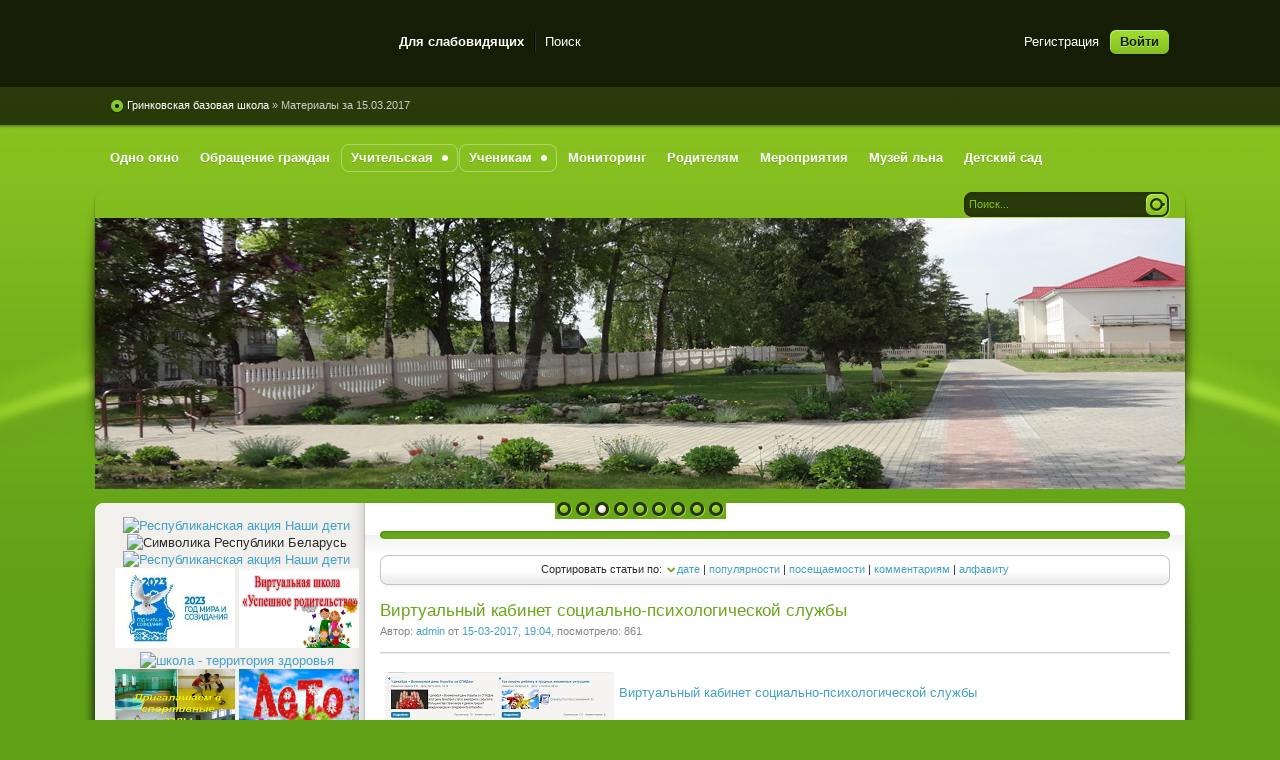

--- FILE ---
content_type: text/html
request_url: http://www.grinki.grodno.by/index.php?year=2017&month=03&day=15
body_size: 54917
content:
<!DOCTYPE html PUBLIC "-//W3C//DTD XHTML 1.0 Transitional//EN" "http://www.w3.org/TR/xhtml1/DTD/xhtml1-transitional.dtd">
<html xmlns="http://www.w3.org/1999/xhtml" xml:lang="ru" lang="ru">
<head>
<meta http-equiv="Content-Type" content="text/html; charset=utf-8" />
<title>Материалы за 15.03.2017 &raquo; Государственное учреждение образования &quot;Гринковская базовая школа&quot;</title>
<meta name="description" content="Гринковская базовая школа" />
<meta name="keywords" content="Государственное учреждение образования &quot;Гринковская базовая школа&quot;" />
<meta name="generator" content="DataLife Engine (http://dle-news.ru)" />
<link rel="search" type="application/opensearchdescription+xml" href="http://www.grinki.grodno.by/engine/opensearch.php" title="Государственное учреждение образования &quot;Гринковская базовая школа&quot;" />
<link rel="alternate" type="application/rss+xml" title="Государственное учреждение образования &quot;Гринковская базовая школа&quot;" href="http://www.grinki.grodno.by/engine/rss.php" />
<script type="text/javascript" src="/engine/classes/js/jquery.js"></script>
<script type="text/javascript" src="/engine/classes/js/jqueryui.js"></script>
<script type="text/javascript" src="/engine/classes/js/dle_js.js"></script>

<link href="/templates/Pisces/style/styles.css" type="text/css" rel="stylesheet" />
<link href="/templates/Pisces/style/engine.css" type="text/css" rel="stylesheet" />
<script type="text/javascript" src="/templates/Pisces/js/libs.js"></script>
</head>
<body>




<div id="loading-layer" style="display:none"><div id="loading-layer-text">Загрузка. Пожалуйста, подождите...</div></div>
<script language="javascript" type="text/javascript">
<!--
var dle_root       = '/';
var dle_admin      = '';
var dle_login_hash = '';
var dle_group      = 5;
var dle_skin       = 'Pisces';
var dle_wysiwyg    = 'no';
var quick_wysiwyg  = '0';
var dle_act_lang   = ["Да", "Нет", "Ввод", "Отмена", "Сохранить"];
var menu_short     = 'Быстрое редактирование';
var menu_full      = 'Полное редактирование';
var menu_profile   = 'Просмотр профиля';
var menu_send      = 'Отправить сообщение';
var menu_uedit     = 'Админцентр';
var dle_info       = 'Информация';
var dle_confirm    = 'Подтверждение';
var dle_prompt     = 'Ввод информации';
var dle_req_field  = 'Заполните все необходимые поля';
var dle_del_agree  = 'Вы действительно хотите удалить? Данное действие невозможно будет отменить';
var dle_complaint  = 'Укажите текст вашей жалобы для администрации:';
var dle_big_text   = 'Выделен слишком большой участок текста.';
var dle_orfo_title = 'Укажите комментарий для администрации к найденной грамматической ошибке';
var dle_p_send     = 'Отправить';
var dle_p_send_ok  = 'Уведомление успешно отправлено';
var dle_save_ok    = 'Изменения успешно сохранены.';
var dle_del_news   = 'Удалить статью';
var allow_dle_delete_news   = false;
var dle_search_delay   = false;
var dle_search_value   = '';
$(function(){
	FastSearch();
});//-->
</script>
<div class="wwide pagebg">
	<div id="headbar">
		<div id="header">
			<div class="wrapper">
				<div class="container">
			
					<div class="loginbox">

<ul class="reset loginbox">
	<li class="lvsep"><a href="http://www.grinki.grodno.by/index.php?do=register">Регистрация</a></li>
	<li class="loginbtn"><a id="loginlink" href="#"><b>Войти</b></a></li>
</ul>
<div style="display: none;" id="logindialog" title="Авторизация">
	<form method="post" action="">
		<div class="logform">
			<ul class="reset">
				<li class="lfield"><label for="login_name">Логин:</label><br /><input type="text" name="login_name" id="login_name" /></li>
				<li class="lfield lfpas"><label for="login_password">Пароль (<a href="http://www.grinki.grodno.by/index.php?do=lostpassword">Забыли?</a>):</label><br /><input type="password" name="login_password" id="login_password" /></li>
				<li class="lfield lfchek"><input type="checkbox" name="login_not_save" id="login_not_save" value="1"/><label for="login_not_save">&nbsp;Чужой компьютер</label></li>
				<li class="lbtn"><button class="fbutton" onclick="submit();" type="submit" title="Войти"><span>Войти</span></button></li>
			</ul>
			<input name="login" type="hidden" id="login" value="submit" />
		</div>
	</form>
</div>
</div>
					<div class="headlinks">
<ul class="reset">



<li><span id="uhvb" style="display:none;"><a href="javascript://" onclick="uvcl()"><b>Для слабовидящих</b></a></span></li>
							<li><a href="/index.php?do=search">Поиск</a></li>
							<li> <div id="google_translate_element"></div><script type="text/javascript">
function googleTranslateElementInit() {
  new google.translate.TranslateElement({pageLanguage: 'ru', includedLanguages: 'be,de,en', layout: google.translate.TranslateElement.InlineLayout.SIMPLE, autoDisplay: false, multilanguagePage: true}, 'google_translate_element');
}
</script><script type="text/javascript" src="//translate.google.com/translate_a/element.js?cb=googleTranslateElementInit"></script>
 </li>
 


<li>
<!-- HotLog -->
<span id="hotlog_counter"></span>
<span id="hotlog_dyn"></span>
<script type="text/javascript">
var hot_s = document.createElement('script');
hot_s.type = 'text/javascript'; hot_s.async = true;
hot_s.src = 'http://js.hotlog.ru/dcounter/2555708.js';
hot_d = document.getElementById('hotlog_dyn');
hot_d.appendChild(hot_s);
</script>
<noscript>
<a href="http://click.hotlog.ru/?2555708" target="_blank"><img
src="http://hit20.hotlog.ru/cgi-bin/hotlog/count?s=2555708&im=208" border="0"
alt="HotLog"></a>
</noscript>
<!-- /HotLog -->


</li>



						</ul>
					</div>
				</div>
			</div>
		</div>
		<div id="speedbar">
			<div class="wrapper">
				<div class="container">
					<p><span id='dle-speedbar'><a href="http://www.grinki.grodno.by/">Гринковская базовая школа</a> &raquo; Материалы за 15.03.2017</span></p>
				</div>
			</div>
		</div>
	</div>
	<div class="wrapper">
		<div id="toolbar" class="container">
			<ul id="topmenu" class="lcol reset">
			
<li><a href="1.html"><b>Одно окно</b></a></li>
<li><a href="http://www.grinki.grodno.by/index.php?do=cat&category=obraschenie-grazhdan"><b>Обращение граждан</b></a></li>
	<li class="sublnk"><a href="#"><b>Учительская</b></a>
		<ul>
			<li><a href="2.html"><b>Руководство</b></a></li>
<li><a href="http://www.grinki.grodno.by/index.php?do=static&page=pedagogi"><b>Педагоги</b></a></li>

<li><a href="http://www.grinki.grodno.by/index.php?do=cat&category=profsoyuz"><b>Профсоюз</b></a></li>

	                <li><a href="4.html"><b>Питание</b></a></li>
			<li><a href="5.html"><b>Психолог</b></a></li>
			<li><a href="6.html"><b>Социально-педагогическая служба</b></a></li>
			<li><a href="7.html"><b>Спецобразование</b></a></li>
			<li><a href="8.html"><b>Ссылки</b></a></li>
		</ul>


	</li>
	<li class="sublnk"><a href="#"><b>Ученикам</b></a>
		<ul>
			<li><a href="http://www.grinki.grodno.by/index.php?do=cat&category=uchen"><b>Ученику</b></a></li>
<li><a href="http://www.grinki.grodno.by/index.php?do=cat&category=raspisaniya"><b>Расписания</b></a></li>
<li><a href="http://www.grinki.grodno.by/index.php?do=cat&category=ekzameny"><b>Экзамены</b></a></li>
<li><a href="http://www.grinki.grodno.by/index.php?do=cat&category=obrazovatelnye-platnye-uslugi"><b>Платные услуги</b></a></li>
<li><a href="http://www.grinki.grodno.by/index.php?do=cat&category=vypusknikam"><b>Выпускникам</b></a></li>
<li><a href="http://www.grinki.grodno.by/index.php?do=cat&category=proforientaciya"><b>ПРОФОРИЕНТАЦИЯ</b></a></li>
			<li><a href="11.html"><b>Профориентация</b></a></li>
			<li><a href="http://www.grinki.grodno.by/index.php?do=static&page=12-2013-2014"><b>Доска почёта</b></a></li>	
			<li><a href="13.html"><b>Наше творчество</b></a></li>
			<li><a href="http://www.grinki.grodno.by/index.php?do=cat&category=brpo"><b>БРПО</b></a></li>
	<li><a href="http://www.grinki.grodno.by/index.php?do=cat&category=brsm"><b>БРСМ</b></a></li>
		</ul>
	</li>
	<li><a href="http://www.grinki.grodno.by/index.php?do=static&page=monitoring"><b>Мониторинг</b></a></li>
	<li><a href="http://www.grinki.grodno.by/index.php?do=cat&category=perents"><b>Родителям</b></a></li>
	
	<li><a href="/index.php?do=cat&category=meropriyatia"><b>Мероприятия</b></a></li>
	<li><a href="http://www.grinki.grodno.by/index.php?do=cat&category=muzey"><b>Музей льна</b></a></li>
<li><a href="/index.php?do=cat&category=dsad"><b>Детский сад</b></a></li>

</ul>

<a class="thide hrss" href="/rss.xml" title="Чтение RSS">Чтение RSS</a>
			<form method="post" action=''>
				<input type="hidden" name="do" value="search" />
				<input type="hidden" name="subaction" value="search" />
				<ul class="searchbar reset">
					<li class="lfield"><input id="story" name="story" value="Поиск..." onblur="if(this.value=='') this.value='Поиск...';" onfocus="if(this.value=='Поиск...') this.value='';" type="text" /></li>
					<li class="lbtn"><input title="Найти" alt="Найти" type="image" src="/templates/Pisces/images/spacer.gif" /></li>
				</ul>
			</form>
		</div>





		<script type="text/javascript" src="/templates/Pisces/js/slides.js"></script>
<script type="text/javascript">
	$(function(){
		$('#slides').slides({
			effect: 'fade',
			play: 5000,
			pause: 2500,
			generatePagination: true,
			preload: true,
			hoverPause: true
		});
	});
</script>
<div class="slider">
	<div class="container">
		<div id="slides">
			<div class="slides_container">
<div><a href="#"><img src="/templates/Pisces/img/slide1.jpg" alt="" /></a></div>
				<div><a href="#"><img src="/templates/Pisces/img/slide2.jpg" alt="" /></a></div>
				<div><a href="#"><img src="/templates/Pisces/img/slide3.jpg" alt="" /></a></div>
                                                        <div><a href="#"><img src="/templates/Pisces/img/slide4.jpg" alt="" /></a></div>
                                                        <div><a href="#"><img src="/templates/Pisces/img/slide5.jpg" alt="" /></a></div>
                                                        <div><a href="#"><img src="/templates/Pisces/img/slide6.jpg" alt="" /></a></div>
                                                        <div><a href="#"><img src="/templates/Pisces/img/slide7.jpg" alt="" /></a></div>
                                                        <div><a href="#"><img src="/templates/Pisces/img/slide8.jpg" alt="" /></a></div>
                                                        <div><a href="#"><img src="/templates/Pisces/img/slide9.jpg" alt="" /></a></div>
			</div>
		</div>
	</div>
	<div class="dleft">&nbsp;</div>
	<div class="dright">&nbsp;</div>
</div>
		<div class="shadlr"><div class="shadlr">
			<div class="container">
				<div id="vseptop" class="wsh"><div class="wsh">&nbsp;</div></div>
				<div class="vsep"><div class="vsep">
					<div id="midside" class="rcol">
						<div class="hban"><div class="hban">
							<div class="dpad"></div>
						</div></div>
						<div class="dpad"><div class="sortn"><div class="sortn"><form name="news_set_sort" id="news_set_sort" method="post" action="" >Сортировать статьи по:&nbsp;<img src="/templates/Pisces/dleimages/desc.gif" alt="" /><a href="#" onclick="dle_change_sort('date','asc'); return false;">дате</a> | <a href="#" onclick="dle_change_sort('rating','desc'); return false;">популярности</a> | <a href="#" onclick="dle_change_sort('news_read','desc'); return false;">посещаемости</a> | <a href="#" onclick="dle_change_sort('comm_num','desc'); return false;">комментариям</a> | <a href="#" onclick="dle_change_sort('title','desc'); return false;">алфавиту</a><input type="hidden" name="dlenewssortby" id="dlenewssortby" value="date" />
<input type="hidden" name="dledirection" id="dledirection" value="DESC" />
<input type="hidden" name="set_new_sort" id="set_new_sort" value="dle_sort_date" />
<input type="hidden" name="set_direction_sort" id="set_direction_sort" value="dle_direction_date" />
<script type="text/javascript" language="javascript">
<!-- begin

function dle_change_sort(sort, direction){

  var frm = document.getElementById('news_set_sort');

  frm.dlenewssortby.value=sort;
  frm.dledirection.value=direction;

  frm.submit();
  return false;
};

// end -->
</script></form></div></div></div>
						
						<div id='dle-content'><div class="base shortstory">
	<div class="dpad">
		<h3 class="btl"><a href="http://www.grinki.grodno.by/index.php?newsid=1207">Виртуальный кабинет социально-психологической службы</a></h3>
		<p class="binfo small">Автор: <a onclick="ShowProfile('admin', 'http://www.grinki.grodno.by/index.php?subaction=userinfo&amp;user=admin', '0'); return false;" href="http://www.grinki.grodno.by/index.php?subaction=userinfo&amp;user=admin">admin</a> от <a href="http://www.grinki.grodno.by/index.php?year=2017&amp;month=03&amp;day=15" >15-03-2017, 19:04</a>, посмотрело: 861</p>
		<div class="maincont">
			<span class="argcoms"></span>
			<div id="news-id-1207" style="display:inline;"><!--dle_image_begin:http://www.grinki.grodno.by/uploads/posts/2017-04/1493309087_7.jpg|left--><img src="/uploads/posts/2017-04/1493309087_7.jpg" align="left" alt="Виртуальный кабинет социально-психологической службы" title="Виртуальный кабинет социально-психологической службы"  /><!--dle_image_end--><br /><a href="http://www.svgimnazia1.grodno.by/index.php?do=cat&amp;category=roditelyam-rekomendacii" target="_blank">Виртуальный кабинет социально-психологической службы</a><br /><br /><br /></div>
			<div class="clr"></div>
		</div>
		
		<div class="mlink"><div class="mlink">
			<span class="argmore"><a href="http://www.grinki.grodno.by/index.php?newsid=1207"><b>Подробнее</b></a></span>
			
			<div class="rate"><div id='ratig-layer-1207'><div class="rating" style="float:left;">
		<ul class="unit-rating">
		<li class="current-rating" style="width:0px;">0</li>
		<li><a href="#" title="Плохо" class="r1-unit" onclick="dleRate('1', '1207'); return false;">1</a></li>
		<li><a href="#" title="Приемлемо" class="r2-unit" onclick="dleRate('2', '1207'); return false;">2</a></li>
		<li><a href="#" title="Средне" class="r3-unit" onclick="dleRate('3', '1207'); return false;">3</a></li>
		<li><a href="#" title="Хорошо" class="r4-unit" onclick="dleRate('4', '1207'); return false;">4</a></li>
		<li><a href="#" title="Отлично" class="r5-unit" onclick="dleRate('5', '1207'); return false;">5</a></li>
		</ul>
</div></div></div>
		</div></div>
		<p class="argcat small">Категория: <a href="http://www.grinki.grodno.by/index.php?do=cat&amp;category=roditelskiy-lektoriy">Родительский лекторий</a></p>
	</div>
</div>
<div class="bsep">&nbsp;</div></div>
					</div>


					<div id="sidebar" class="lcol">
						<DIV align=center> 

 <a href="https://svisloch.grodno-region.by/ru/vybory2024-ru"><img src="https://honevi.grodno.by/uploads/posts/2023-11/1700745608_2023-11-23_16-17-30.png" style="WIDTH: 240px; HEIGHT: 72px" title="Республиканская акция Наши дети"> </a> 
<p> <img src="http://www.svroo.grodno.by/uploads/posts/2021-01/1610530937_gerb.jpg" style="WIDTH: 80px; HEIGHT: 82px" alt="Символика Республики Беларусь" title="Символика Республики Беларусь">
<a href="http://www.grinki.grodno.by/index.php?do=cat&category=nashi-deti"><img src="http://www.svroo.grodno.by/uploads/posts/2020-12/1607426383_images.jpg" style="WIDTH: 120px; HEIGHT: 80px" title="Республиканская акция Наши дети"> </a>
<a href="https://president.gov.by/ru/documents/ukaz-no-1-ot-1-yanvarya-2023-g"><img src="http://www.svgimnazia1.grodno.by/uploads/posts/2023-01/1672823016_01.jpg" style="WIDTH: 120px; HEIGHT: 80px" title="2023 год мира и созидания"> </a>
<a href="https://sites.google.com/view/roditel/"><img src="http://honevi.grodno.by/uploads/posts/2021-02/1612628878_2021-02-06_19-22-07.png" style="WIDTH: 120px; HEIGHT: 80px" title="Виртуальная школа "Успешное родительство""> </a>
<a href="http://www.grinki.grodno.by/index.php?do=cat&category=shkola-territoriya-zdorovya"><img src="https://lyubi.rooivacevichi.gov.by/files/00170/obj/110/205293/img/2.jpg" style="WIDTH: 120px; HEIGHT: 80px" title="школа - территория здоровья"> </a>
<a href="http://www.grinki.grodno.by/index.php?do=cat&category=priglashaem-v-sportivnyy-zal"><img src="http://honevi.grodno.by/uploads/posts/2016-05/1462441835_banner-2.png" style="WIDTH: 120px; HEIGHT: 80px" title="Приглашаем в спортивный зал"> </a>
<a href="http://www.grinki.grodno.by/index.php?do=cat&category=leto"><img src="http://www.svgimnazia1.grodno.by/uploads/posts/2018-04/1523619680_1.jpg" style="WIDTH: 120px; HEIGHT: 80px" title="лето  "> </a>
<a href="http://www.grinki.grodno.by/index.php?do=cat&category=turizm"><img src="http://www.svgimnazia1.grodno.by/uploads/posts/2016-05/1462441707_turizm_1.png" style="WIDTH: 120px; HEIGHT: 80px" title="Туризм"> </a> 
<a href="http://www.grinki.grodno.by/index.php?do=cat&category=da-susedzyau"><img src="http://www.svgimnazia1.grodno.by/uploads/posts/2018-11/1541700783_1.jpg" style="WIDTH: 120px; HEIGHT: 80px" title="да суседзяў "> </a>
<a href="http://svisloch.grodno-region.by/ru/svis_bez_viz/"><img src="http://www.svgimnazia1.grodno.by/uploads/posts/2018-01/1516795037_1.png" style="WIDTH: 120px; HEIGHT: 80px" title="Свислочь без виз"> </a>
<a href="http://pomogut.by/about/"><img src="http://www.svroo.grodno.by/uploads/posts/2018-02/1518614614_pomogut-bay.jpg" style="WIDTH: 120px; HEIGHT: 80px" title="помогут. бай"> </a>
<a href="http://drive.google.com/file/d/0B_5g3g_n14ZrQmFSQkxhdmQyd2M/view"><img src="http://www.svgimnazia1.grodno.by/uploads/posts/2016-08/1471937545_cropped-5-sports-smallest.jpg" style="WIDTH: 120px; HEIGHT: 80px" title="Запишите ребенка в спортивную школу"> </a> 
<a href="http://www.grinki.grodno.by/index.php?do=cat&category=shkola-vchera-i-segodnya"><img src="/uploads/posts/2016-10/1475606785_shkola.jpg" style="WIDTH: 120px; HEIGHT: 80px" title="ШКОЛА ВЧЕРА И СЕГОДНЯ"> </a> 
<a href="https://mchs.gov.by/mobilnoe-prilozhenie-mchs-belarusi-pomoshch-ryadom/"><img src="http://www.svgimnazia1.grodno.by/uploads/posts/2019-01/1547105435_mchs.png" style="WIDTH: 120px; HEIGHT: 80px" title="мчс рядом"> </a> 
<a href="http://ocge.grodno.by/pages/kleshi-informaciya-grodnenskaya-oblast-kleschi-gr.html"><img src="https://content.schools.by/dobrovol/library/%D0%BA%D0%BB%D0%B5%D1%89%D0%B8.jpg" style="WIDTH: 120px; HEIGHT: 80px" title="Осторожно клещи!"> </a>
<a href="https://kids.pomogut.by/"><img src="http://verdom.grodno.by/uploads/posts/2021-09/thumbs/1631107441_bez-nazvaniya.jpg" style="WIDTH: 120px; HEIGHT: 80px" title="POMOGUT.BY |безопасность детей в сети"> </a>
<a href="http://www.grinki.grodno.by/index.php?do=cat&category=shag"><img src="http://www.svgimnazia1.grodno.by/uploads/posts/2018-11/1542694393_1.jpg" style="WIDTH: 240px; HEIGHT: 70px" title="ШАГ"> </a>  
<a href="http://ticsvisloch.blogspot.com.by/"><img src="http://www.svroo.grodno.by/uploads/posts/2017-03/1489654378_1.jpg" style="WIDTH: 240px; HEIGHT: 40px" title="Свислочь туристическая"> </a>  
<a href="http://www.grinki.grodno.by/index.php?do=static&page=znakamtyya-vypusknk"><img src="/uploads/posts/2019-02/thumbs/1550607588_zzzzzzz-vyp.jpg" style="WIDTH: 240px; HEIGHT: 60px" title="Знакамитыя выпускники"> </a> 
<a href="http://www.grinki.grodno.by/index.php?do=cat&category=sluzhba-101"><img src="http://www.svgimnazia1.grodno.by/uploads/posts/2016-04/1461142535_1_1.png" style="WIDTH: 240px; HEIGHT: 40px" title="Служба 101 сообщает"> </a> 
<a href="https://grinki.schools.by/"><img src="http://www.svgimnazia1.grodno.by/uploads/posts/2018-01/1515484263_1.png" style="WIDTH: 240px; HEIGHT: 80px" title="Электронныйе дневник и журнал"> </a> 
<a href="https://www.mintrud.gov.by/ru/trud-molodezh-ru"><img src="http://sch6.minsk.edu.by/sm.aspx?guid=88213" style="WIDTH: 240px; HEIGHT: 60px" title="Трудоустройство молодежи в свободное от учебы время"> </a> 
<a href="http://xn--d1acdremb9i.xn--90ais/informatsiya-po-vazhnym-voprosam/uchashcheysya-i-studencheskoy-molodyezhi/molodyezh-protiv-narkotikov/"><img src="http://молодежь.бел/template/img/mainpage/bannpn1.png" style="WIDTH: 240px; HEIGHT: 70px" title="Молодежь.бел - ПРОФИЛАКТИКА НАРКОМАНИИ СРЕДИ МОЛОДЕЖИ"> </a> 
<a href="https://www.mintrud.gov.by/ru"><img src="/uploads/posts/1653980477_bqght9bttdx-pwakkjgt1a4z2h1rxfpsshfky0ewtcyfewau-dfogsbkdccr2snulkuyzvjlvw37uonoa34w2dpn.jpg" style="WIDTH: 120px; HEIGHT: 80px" title="МИНИСТЕРСТВО ТРУДА И СОЦИАЛЬНОЙ ЗАЩИТЫ РЕСПУБЛИКИ БЕЛАРУСЬ"> </a>
<a href="http://www.biblioteka-svisloch.by/"><img src="/uploads/1654061677_ipamyat.jpg" style="WIDTH: 120px; HEIGHT: 80px" title="ПАМЯТЬ И БОЛЬ БЕЛОРУССКОЙ ЗЕМЛИ"> </a>






<a href="https://vk.com/public180404331"><img src="http://www.verdom.grodno.by/uploads/VK.com.png" style="WIDTH: 120px; HEIGHT: 80px" title="ВК"> </a> 

 <a href="http://www.grinki.grodno.by/index.php?do=cat&category=molodezhnyy-parlament "><img src="http://verdom.grodno.by/uploads/posts/2018-11/thumbs/1541161955_197.jpg" style="WIDTH: 120px; HEIGHT: 80px" alt="2016 - Год культуры" title="молодёжный парламент"></a>

</DIV>
<div id="bcalendar" class="block">
	
	<div class="dcont"><div id="calendar-layer"><table id="calendar" cellpadding="3" class="calendar"><tr><th colspan="7" class="monthselect"><center><b><a class="monthlink" onclick="doCalendar('02','2017','right'); return false;" href="http://www.grinki.grodno.by/index.php?year=2017&amp;month=02" title="Предыдущий месяц">&laquo;</a>&nbsp;&nbsp;&nbsp;&nbsp;Март 2017&nbsp;&nbsp;&nbsp;&nbsp;<a class="monthlink" onclick="doCalendar('04','2017','left'); return false;" href="http://www.grinki.grodno.by/index.php?year=2017&amp;month=04" title="Следующий месяц">&raquo;</a></b></center></th></tr><tr><th class="workday">Пн</th><th class="workday">Вт</th><th class="workday">Ср</th><th class="workday">Чт</th><th class="workday">Пт</th><th class="weekday">Сб</th><th class="weekday">Вс</th></tr><tr><td colspan="2">&nbsp;</td><td  class="day" ><center>1</center></td><td  class="day" ><center>2</center></td><td  class="day" ><center>3</center></td><td  class="weekday" ><center>4</center></td><td  class="weekday" ><center>5</center></td></tr><tr><td  class="day-active-v" ><center><a class="day-active-v" href="http://www.grinki.grodno.by/index.php?year=2017&amp;month=03&day=06" title="Все посты за 06 марта 2017">6</a></center></td><td  class="day" ><center>7</center></td><td  class="day" ><center>8</center></td><td  class="day" ><center>9</center></td><td  class="day" ><center>10</center></td><td  class="weekday" ><center>11</center></td><td  class="weekday" ><center>12</center></td></tr><tr><td  class="day" ><center>13</center></td><td  class="day" ><center>14</center></td><td  class="day-active-v" ><center><a class="day-active-v" href="http://www.grinki.grodno.by/index.php?year=2017&amp;month=03&day=15" title="Все посты за 15 марта 2017">15</a></center></td><td  class="day" ><center>16</center></td><td  class="day" ><center>17</center></td><td  class="weekday" ><center>18</center></td><td  class="weekday" ><center>19</center></td></tr><tr><td  class="day" ><center>20</center></td><td  class="day" ><center>21</center></td><td  class="day" ><center>22</center></td><td  class="day" ><center>23</center></td><td  class="day" ><center>24</center></td><td  class="weekday" ><center>25</center></td><td  class="weekday" ><center>26</center></td></tr><tr><td  class="day" ><center>27</center></td><td  class="day" ><center>28</center></td><td  class="day" ><center>29</center></td><td  class="day" ><center>30</center></td><td  class="day" ><center>31</center></td><td colspan="2">&nbsp;</td></tr></table></div></div>
	<div class="dtop">&nbsp;</div>
	<div class="dbtm">&nbsp;</div>
</div>



<p>
<div class="block leftmenu">
	<ul class="lmenu reset">
<li><a href="http://www.grinki.grodno.by/index.php?do=cat&category=lektoonnoe-obraschenie"><span> Электронное обращение </span></a></li>
<li><a href="http://www.grinki.grodno.by/index.php?do=cat&category=rayonnye-resursnye-centry-po-vospitatelnoy-rabote"><span> Районные ресурсные центры во воспитательной работе </span></a></li>
<li><a href="virt.html"><span>Виртуальный методический кабинет</span></a></li>
<li><a href="http://www.grinki.grodno.by/index.php?do=cat&category=shkola-vchera-i-segodnya"><span>ШКОЛА ВЧЕРА И СЕГОДНЯ</span></a></li>





<li><a href="https://edu.gov.by/god-istoricheskoy-pamyati/"><span>2022год - Год исторической памяти</span></a></li>
<li><a href="http://www.grinki.grodno.by/index.php?do=cat&category=6-den"><span>6 день</span></a></li>
<li><a href="http://www.grinki.grodno.by/index.php?do=cat&category=2016-02"><span>История, традиции, достижения учреждения образования</span></a></li>
<li><a href="http://www.grinki.grodno.by/index.php?do=cat&category=volonterskaya-i-timurovskaya-deyatelnost"><span>Волонтёрская и тимуровская деятельность</span></a></li>
<li><a href="http://www.grinki.grodno.by/index.php?do=cat&category=pitanie"><span>ПИТАНИЕ</span></a></li>
<li><a href="http://www.grinki.grodno.by/index.php?do=cat&category=roditelskiy-lektoriy"><span>Родительский лекторий</span></a></li>
<li><a href="http://www.grinki.grodno.by/index.php?do=cat&category=roditelskie-sobraniya"><span>Родительские собрания</span></a></li>
<li><a href="http://www.grinki.grodno.by/index.php?do=cat&category=razryadka"><span>Разрядка - сдай батарейку, сохрани город и планету</span></a></li>
<li><a href="http://www.grinki.grodno.by/index.php?do=cat&category=sport-dlya-vseh"><span>Акция "Спорт для всех"</span></a></li>
<li><a href="http://www.grinki.grodno.by/index.php?do=cat&category=shkolnaya-gazeta"><span>Школьная газета</span></a></li>
<li><a href="/index.php?do=cat&category=konkurs"><span>Конкурсы</span></a></li>
<li><a href="http://www.grinki.grodno.by/index.php?do=cat&category=ibs"><span>ИБЦ</span></a></li>

<li><a href="http://www.grinki.grodno.by/index.php?do=cat&category=molodezhnyy-parlament"><span>Молодёжный парламент</span></a></li>

<li><a href="http://www.grinki.grodno.by/index.php?do=static&page=punkt-korrekcionnoy-pedagogicheskoy-pomoschi-pkpp"><span>Пункт коррекционной педагогической помощи (ПКПП)</span></a></li>


<li><a href="http://www.grinki.grodno.by/index.php?do=cat&category=luchshiy-semeynyy-opyt"><b>Лучший семейный опыт</span></a></li>
<li><a href="http://www.grinki.grodno.by/index.php?do=cat&category=molodomu-specialistu"><span>Молодому специалисту</span></a></li>
<li><a href="http://www.grinki.grodno.by/index.php?do=cat&category=protivodeystvie-kor"><span>Противодействие коррупции</span></a></li>
<li><a href="http://www.grinki.grodno.by/index.php?do=cat&category=obschestvennye-obedineniya"><span>Общественные объединения</span></a></li>	
<li><a href="http://www.grinki.grodno.by/index.php?do=static&page=nasha-gordost"><span>Наша гордость</span></a></li>	

<li><a href="http://www.grinki.grodno.by/index.php?do=cat&category=teacher"><span>Учителю</span></a></li>

	
<li><a href="http://www.grinki.grodno.by/index.php?do=cat&category=my-za-zdorovyy-obraz-zhizni"><span>Мы - за здоровый образ жизни</span></a></li>
<li><a href="http://www.grinki.grodno.by/index.php?do=cat&category=turizm"><span>Туризм</span></a></li>
<li><a href="http://www.grinki.grodno.by/index.php?do=static&page=popechitelskiy-sovet"><span>Попечительский совет</span></a></li>
<li><a href="http://www.grinki.grodno.by/index.php?do=cat&category=dni-informirovaniya"><span>Дни информирования</span></a></li>
		<li><a href="http://www.grinki.grodno.by/index.php?do=cat&category=grazhdansko-patrioticheskoe-vospitanie"><span>Гражданско-патриотическое воспитание</span></a></li>
		<li><a href="21.html"><span>ЭНЕРГОСБЕРЕЖЕНИЕ</span></a></li>
<li><a href="http://www.grinki.grodno.by/index.php?do=static&page=roditelyam"><span>ОХРАНА  ПРАВ ДЕТСТВА</span></a></li>
<li><a href="http://www.grinki.grodno.by/index.php?do=cat&category=specialisty-spps-rekomenduyut"><span>СППС</span></a></li>
<li><a href="http://www.grinki.grodno.by/index.php?do=cat&category=klub-poshuk"><span>Клуб "ПОШУК"</span></a></li>

<li><a href="http://www.grinki.grodno.by/index.php?do=cat&category=poezd_pamitiii"><span>Поезд Памяти</span></a></li>

<li><a href="http://www.grinki.grodno.by/index.php?do=cat&category=cveti-moy-kray"><span>Цвети, мой край!</span></a></li>

<li><a href="http://www.grinki.grodno.by/index.php?do=cat&category=shkolnaya-gazeta"><span>Архив (Школьная газета)</span></a></li>
<li><a href="http://www.grinki.grodno.by/index.php?do=cat&category=innovacionnaya-deyatelnost"><span> Инновационная деятельность</span></a></li>	

<li><a href="20.html"><span>Конкурсы (Архив)</span></a></li>

	<div class="dcont">
		<ul class="reset">
			<li><a href="http://dle-news.ru">Поддержка скрипта</a></li>
			<li><a href="/index.php?do=search&amp;mode=advanced">Расширенный поиск</a></li>
			<li><a href="/index.php?do=lastnews">Все последние новости</a></li>
			<li><a href="/index.php?action=mobile">Мобильная версия сайта</a></li>
		</ul>
	</div>
	<div class="dtop">&nbsp;</div>
	<div class="dbtm">&nbsp;</div>
</div>




<DIV align=center>
  <a href="http://www.grinki.grodno.by/index.php?do=cat&category=azbuka-bezopasnosti"><img border="0" src="http://grinki.grodno.by/templates/NVBG/images/nvb.png" title="Азбука безопасности" style="border: 1px solid #0000FF"/></a>
</DIV>
<p>
<script language="javascript" type="text/javascript">
<!--
function doVote( event ){

	
	var vote_check = $('#dle-vote input:radio[name=vote_check]:checked').val();

	ShowLoading('');

	$.get(dle_root + "engine/ajax/vote.php", { vote_id: "1", vote_action: event, vote_check: vote_check, vote_skin: dle_skin }, function(data){

		HideLoading('');

		$("#vote-layer").fadeOut(500, function() {
			$(this).html(data);
			$(this).fadeIn(500);
		});

	});
}
//-->
</script><div id='vote-layer'><div id="bvote" class="block">
	<div class="btl">
		<h4>Опрос</h4>
		<form method="post" name="vote_result" action=''>
			<input type="hidden" name="vote_action" value="results" />
			<input type="hidden" name="vote_id" value="1" />
			<input class="vresult" src="/templates/Pisces/images/spacer.gif" type="image" onclick="ShowAllVotes(); return false;" title="Все опросы"  alt="Все опросы" />
		</form>
	</div>
	<form method="post" name="vote" action=''>
	<div class="dcont">
		<p class="vtitle"><b>Оцените работу движка</b></p>
		<div id="dle-vote"><div class="vote"><input name="vote_check" type="radio" checked="checked" value="0" /> Лучший из новостных</div><div class="vote"><input name="vote_check" type="radio"  value="1" /> Неплохой движок</div><div class="vote"><input name="vote_check" type="radio"  value="2" /> Устраивает ... но ...</div><div class="vote"><input name="vote_check" type="radio"  value="3" /> Встречал и получше</div><div class="vote"><input name="vote_check" type="radio"  value="4" /> Совсем не понравился</div></div>
	</div>
	<div class="votefoot">
	
	
		<input type="hidden" name="vote_action" value="vote" />
		<input type="hidden" name="vote_id" id="vote_id" value="1" />
		<button class="fbutton" type="submit" onclick="doVote('vote'); return false;" ><span>Голосовать</span></button>&nbsp;<button class="fbutton" type="button" onclick="doVote('results'); return false;" ><span>Результаты</span></button>
	
	</div>
	</form>
	<div class="dtop">&nbsp;</div>
	<div class="dbtm">&nbsp;</div>
</div></div>

<div id="popular" class="block">
	<h4 class="btl"><span class="green">Популярные</span> новости</h4>
	<div class="dcont">
		<ul></ul>
	</div>
	<div class="dtop">&nbsp;</div>
	<div class="dbtm">&nbsp;</div>
</div>

<div id="barchives" class="block">
	<h4 class="btl"><span class="green">Архив</span> новостей</h4>
	<div class="dcont"><a class="archives" href="http://www.grinki.grodno.by/index.php?year=2023&amp;month=12"><b>Декабрь 2023 (13)</b></a><br /><a class="archives" href="http://www.grinki.grodno.by/index.php?year=2023&amp;month=11"><b>Ноябрь 2023 (31)</b></a><br /><a class="archives" href="http://www.grinki.grodno.by/index.php?year=2023&amp;month=10"><b>Октябрь 2023 (46)</b></a><br /><a class="archives" href="http://www.grinki.grodno.by/index.php?year=2023&amp;month=09"><b>Сентябрь 2023 (49)</b></a><br /><a class="archives" href="http://www.grinki.grodno.by/index.php?year=2023&amp;month=08"><b>Август 2023 (7)</b></a><br /><a class="archives" href="http://www.grinki.grodno.by/index.php?year=2023&amp;month=07"><b>Июль 2023 (15)</b></a><br /><div id="dle_news_archive" style="display:none;"><a class="archives" href="http://www.grinki.grodno.by/index.php?year=2023&amp;month=06"><b>Июнь 2023 (25)</b></a><br /><a class="archives" href="http://www.grinki.grodno.by/index.php?year=2023&amp;month=05"><b>Май 2023 (40)</b></a><br /><a class="archives" href="http://www.grinki.grodno.by/index.php?year=2023&amp;month=04"><b>Апрель 2023 (44)</b></a><br /><a class="archives" href="http://www.grinki.grodno.by/index.php?year=2023&amp;month=03"><b>Март 2023 (65)</b></a><br /><a class="archives" href="http://www.grinki.grodno.by/index.php?year=2023&amp;month=02"><b>Февраль 2023 (47)</b></a><br /><a class="archives" href="http://www.grinki.grodno.by/index.php?year=2023&amp;month=01"><b>Январь 2023 (48)</b></a><br /><a class="archives" href="http://www.grinki.grodno.by/index.php?year=2022&amp;month=12"><b>Декабрь 2022 (43)</b></a><br /><a class="archives" href="http://www.grinki.grodno.by/index.php?year=2022&amp;month=11"><b>Ноябрь 2022 (36)</b></a><br /><a class="archives" href="http://www.grinki.grodno.by/index.php?year=2022&amp;month=10"><b>Октябрь 2022 (46)</b></a><br /><a class="archives" href="http://www.grinki.grodno.by/index.php?year=2022&amp;month=09"><b>Сентябрь 2022 (52)</b></a><br /><a class="archives" href="http://www.grinki.grodno.by/index.php?year=2022&amp;month=08"><b>Август 2022 (8)</b></a><br /><a class="archives" href="http://www.grinki.grodno.by/index.php?year=2022&amp;month=07"><b>Июль 2022 (22)</b></a><br /><a class="archives" href="http://www.grinki.grodno.by/index.php?year=2022&amp;month=06"><b>Июнь 2022 (44)</b></a><br /><a class="archives" href="http://www.grinki.grodno.by/index.php?year=2022&amp;month=05"><b>Май 2022 (47)</b></a><br /><a class="archives" href="http://www.grinki.grodno.by/index.php?year=2022&amp;month=04"><b>Апрель 2022 (50)</b></a><br /><a class="archives" href="http://www.grinki.grodno.by/index.php?year=2022&amp;month=03"><b>Март 2022 (48)</b></a><br /><a class="archives" href="http://www.grinki.grodno.by/index.php?year=2022&amp;month=02"><b>Февраль 2022 (47)</b></a><br /><a class="archives" href="http://www.grinki.grodno.by/index.php?year=2022&amp;month=01"><b>Январь 2022 (27)</b></a><br /><a class="archives" href="http://www.grinki.grodno.by/index.php?year=2021&amp;month=12"><b>Декабрь 2021 (34)</b></a><br /><a class="archives" href="http://www.grinki.grodno.by/index.php?year=2021&amp;month=11"><b>Ноябрь 2021 (43)</b></a><br /><a class="archives" href="http://www.grinki.grodno.by/index.php?year=2021&amp;month=10"><b>Октябрь 2021 (53)</b></a><br /><a class="archives" href="http://www.grinki.grodno.by/index.php?year=2021&amp;month=09"><b>Сентябрь 2021 (35)</b></a><br /><a class="archives" href="http://www.grinki.grodno.by/index.php?year=2021&amp;month=08"><b>Август 2021 (11)</b></a><br /><a class="archives" href="http://www.grinki.grodno.by/index.php?year=2021&amp;month=07"><b>Июль 2021 (27)</b></a><br /><a class="archives" href="http://www.grinki.grodno.by/index.php?year=2021&amp;month=06"><b>Июнь 2021 (30)</b></a><br /><a class="archives" href="http://www.grinki.grodno.by/index.php?year=2021&amp;month=05"><b>Май 2021 (52)</b></a><br /><a class="archives" href="http://www.grinki.grodno.by/index.php?year=2021&amp;month=04"><b>Апрель 2021 (70)</b></a><br /><a class="archives" href="http://www.grinki.grodno.by/index.php?year=2021&amp;month=03"><b>Март 2021 (63)</b></a><br /><a class="archives" href="http://www.grinki.grodno.by/index.php?year=2021&amp;month=02"><b>Февраль 2021 (74)</b></a><br /><a class="archives" href="http://www.grinki.grodno.by/index.php?year=2021&amp;month=01"><b>Январь 2021 (36)</b></a><br /><a class="archives" href="http://www.grinki.grodno.by/index.php?year=2020&amp;month=12"><b>Декабрь 2020 (41)</b></a><br /><a class="archives" href="http://www.grinki.grodno.by/index.php?year=2020&amp;month=11"><b>Ноябрь 2020 (43)</b></a><br /><a class="archives" href="http://www.grinki.grodno.by/index.php?year=2020&amp;month=10"><b>Октябрь 2020 (59)</b></a><br /><a class="archives" href="http://www.grinki.grodno.by/index.php?year=2020&amp;month=09"><b>Сентябрь 2020 (34)</b></a><br /><a class="archives" href="http://www.grinki.grodno.by/index.php?year=2020&amp;month=08"><b>Август 2020 (6)</b></a><br /><a class="archives" href="http://www.grinki.grodno.by/index.php?year=2020&amp;month=07"><b>Июль 2020 (16)</b></a><br /><a class="archives" href="http://www.grinki.grodno.by/index.php?year=2020&amp;month=06"><b>Июнь 2020 (20)</b></a><br /><a class="archives" href="http://www.grinki.grodno.by/index.php?year=2020&amp;month=05"><b>Май 2020 (21)</b></a><br /><a class="archives" href="http://www.grinki.grodno.by/index.php?year=2020&amp;month=04"><b>Апрель 2020 (17)</b></a><br /><a class="archives" href="http://www.grinki.grodno.by/index.php?year=2020&amp;month=03"><b>Март 2020 (12)</b></a><br /><a class="archives" href="http://www.grinki.grodno.by/index.php?year=2020&amp;month=02"><b>Февраль 2020 (8)</b></a><br /><a class="archives" href="http://www.grinki.grodno.by/index.php?year=2020&amp;month=01"><b>Январь 2020 (6)</b></a><br /><a class="archives" href="http://www.grinki.grodno.by/index.php?year=2019&amp;month=12"><b>Декабрь 2019 (3)</b></a><br /><a class="archives" href="http://www.grinki.grodno.by/index.php?year=2019&amp;month=11"><b>Ноябрь 2019 (13)</b></a><br /><a class="archives" href="http://www.grinki.grodno.by/index.php?year=2019&amp;month=10"><b>Октябрь 2019 (2)</b></a><br /><a class="archives" href="http://www.grinki.grodno.by/index.php?year=2019&amp;month=09"><b>Сентябрь 2019 (3)</b></a><br /><a class="archives" href="http://www.grinki.grodno.by/index.php?year=2019&amp;month=08"><b>Август 2019 (1)</b></a><br /><a class="archives" href="http://www.grinki.grodno.by/index.php?year=2019&amp;month=05"><b>Май 2019 (3)</b></a><br /><a class="archives" href="http://www.grinki.grodno.by/index.php?year=2019&amp;month=04"><b>Апрель 2019 (6)</b></a><br /><a class="archives" href="http://www.grinki.grodno.by/index.php?year=2019&amp;month=02"><b>Февраль 2019 (4)</b></a><br /><a class="archives" href="http://www.grinki.grodno.by/index.php?year=2019&amp;month=01"><b>Январь 2019 (2)</b></a><br /><a class="archives" href="http://www.grinki.grodno.by/index.php?year=2018&amp;month=12"><b>Декабрь 2018 (2)</b></a><br /><a class="archives" href="http://www.grinki.grodno.by/index.php?year=2018&amp;month=11"><b>Ноябрь 2018 (7)</b></a><br /><a class="archives" href="http://www.grinki.grodno.by/index.php?year=2018&amp;month=10"><b>Октябрь 2018 (1)</b></a><br /><a class="archives" href="http://www.grinki.grodno.by/index.php?year=2018&amp;month=09"><b>Сентябрь 2018 (4)</b></a><br /><a class="archives" href="http://www.grinki.grodno.by/index.php?year=2018&amp;month=03"><b>Март 2018 (2)</b></a><br /><a class="archives" href="http://www.grinki.grodno.by/index.php?year=2018&amp;month=01"><b>Январь 2018 (2)</b></a><br /><a class="archives" href="http://www.grinki.grodno.by/index.php?year=2017&amp;month=12"><b>Декабрь 2017 (13)</b></a><br /><a class="archives" href="http://www.grinki.grodno.by/index.php?year=2017&amp;month=11"><b>Ноябрь 2017 (1)</b></a><br /><a class="archives" href="http://www.grinki.grodno.by/index.php?year=2017&amp;month=10"><b>Октябрь 2017 (6)</b></a><br /><a class="archives" href="http://www.grinki.grodno.by/index.php?year=2017&amp;month=09"><b>Сентябрь 2017 (10)</b></a><br /><a class="archives" href="http://www.grinki.grodno.by/index.php?year=2017&amp;month=08"><b>Август 2017 (1)</b></a><br /><a class="archives" href="http://www.grinki.grodno.by/index.php?year=2017&amp;month=05"><b>Май 2017 (1)</b></a><br /><a class="archives" href="http://www.grinki.grodno.by/index.php?year=2017&amp;month=04"><b>Апрель 2017 (2)</b></a><br /><a class="archives" href="http://www.grinki.grodno.by/index.php?year=2017&amp;month=03"><b>Март 2017 (6)</b></a><br /><a class="archives" href="http://www.grinki.grodno.by/index.php?year=2017&amp;month=01"><b>Январь 2017 (1)</b></a><br /><a class="archives" href="http://www.grinki.grodno.by/index.php?year=2016&amp;month=12"><b>Декабрь 2016 (7)</b></a><br /><a class="archives" href="http://www.grinki.grodno.by/index.php?year=2016&amp;month=11"><b>Ноябрь 2016 (2)</b></a><br /><a class="archives" href="http://www.grinki.grodno.by/index.php?year=2016&amp;month=10"><b>Октябрь 2016 (4)</b></a><br /><a class="archives" href="http://www.grinki.grodno.by/index.php?year=2016&amp;month=09"><b>Сентябрь 2016 (3)</b></a><br /><a class="archives" href="http://www.grinki.grodno.by/index.php?year=2016&amp;month=08"><b>Август 2016 (1)</b></a><br /><a class="archives" href="http://www.grinki.grodno.by/index.php?year=2016&amp;month=05"><b>Май 2016 (1)</b></a><br /><a class="archives" href="http://www.grinki.grodno.by/index.php?year=2016&amp;month=04"><b>Апрель 2016 (2)</b></a><br /><a class="archives" href="http://www.grinki.grodno.by/index.php?year=2016&amp;month=03"><b>Март 2016 (2)</b></a><br /><a class="archives" href="http://www.grinki.grodno.by/index.php?year=2016&amp;month=02"><b>Февраль 2016 (3)</b></a><br /><a class="archives" href="http://www.grinki.grodno.by/index.php?year=2016&amp;month=01"><b>Январь 2016 (1)</b></a><br /><a class="archives" href="http://www.grinki.grodno.by/index.php?year=2015&amp;month=12"><b>Декабрь 2015 (15)</b></a><br /><a class="archives" href="http://www.grinki.grodno.by/index.php?year=2015&amp;month=11"><b>Ноябрь 2015 (8)</b></a><br /><a class="archives" href="http://www.grinki.grodno.by/index.php?year=2015&amp;month=10"><b>Октябрь 2015 (15)</b></a><br /><a class="archives" href="http://www.grinki.grodno.by/index.php?year=2015&amp;month=09"><b>Сентябрь 2015 (3)</b></a><br /><a class="archives" href="http://www.grinki.grodno.by/index.php?year=2015&amp;month=07"><b>Июль 2015 (2)</b></a><br /><a class="archives" href="http://www.grinki.grodno.by/index.php?year=2015&amp;month=05"><b>Май 2015 (1)</b></a><br /><a class="archives" href="http://www.grinki.grodno.by/index.php?year=2014&amp;month=12"><b>Декабрь 2014 (5)</b></a><br /><a class="archives" href="http://www.grinki.grodno.by/index.php?year=2014&amp;month=11"><b>Ноябрь 2014 (1)</b></a><br /><a class="archives" href="http://www.grinki.grodno.by/index.php?year=2014&amp;month=10"><b>Октябрь 2014 (1)</b></a><br /><a class="archives" href="http://www.grinki.grodno.by/index.php?year=2014&amp;month=09"><b>Сентябрь 2014 (2)</b></a><br /><a class="archives" href="http://www.grinki.grodno.by/index.php?year=2014&amp;month=06"><b>Июнь 2014 (2)</b></a><br /><a class="archives" href="http://www.grinki.grodno.by/index.php?year=2013&amp;month=12"><b>Декабрь 2013 (8)</b></a><br /><a class="archives" href="http://www.grinki.grodno.by/index.php?year=2013&amp;month=10"><b>Октябрь 2013 (2)</b></a><br /><a class="archives" href="http://www.grinki.grodno.by/index.php?year=2013&amp;month=08"><b>Август 2013 (2)</b></a><br /><a class="archives" href="http://www.grinki.grodno.by/index.php?year=2013&amp;month=06"><b>Июнь 2013 (5)</b></a><br /><a class="archives" href="http://www.grinki.grodno.by/index.php?year=2000&amp;month=06"><b>Июнь 2000 (1)</b></a><br /></div><div id="dle_news_archive_link" ><br /><a class="archives" onclick="$('#dle_news_archive').toggle('blind',{},700); return false;" href="#">Показать / скрыть весь архив</a></div></div>
	<div class="dtop">&nbsp;</div>
	<div class="dbtm">&nbsp;</div>
</div>
<DIV align=center>

<p><a href="http://president.gov.by/"><img border="0" src="http://honevi.grodno.by/uploads/president.gov.by.gif" title="Президент Республики Беларусь" style="border: 1px solid #0000FF"></p>
<p><a href="http://www.adu.by/"><img border="0" src="http://honevi.grodno.by/uploads/adu.by.jpg" title="Нацыянальны Інстытут адукацыі" style="border: 0px solid #0000FF"></p>
<p><a href="http://edu.gov.by/"><img border="0" src="http://honevi.grodno.by/uploads/posts/2018-12/1544170384_mo.jpg" title="Министерство образования Республики Беларусь" style="border: 1px solid #0000FF"></p>
<p><a href="http://www.belta.by/"><img border="0" src="http://honevi.grodno.by/uploads/belta.by.png" title="БЕЛТА" style="border: 1px solid #0000FF"></p>
<p><a href="http://www.estu.by/"><img border="0" src="http://honevi.grodno.by/uploads/estu.by.png" title="Берорусский профсоюз работников образования" style="border: 1px solid #0000FF"></p>
<p><a href="http://www.pravo.by/"><img border="0" src="http://honevi.grodno.by/uploads/pravo.by.png" title="Национальный правовой Интернет-портал Республики Беларусь" style="border: 1px solid #0000FF"></p>
<p><a href="http://www.mir.pravo.by/"><img border="0" src="http://honevi.grodno.by/uploads/www.mir.pravo.by.jpg" title="Детский правовой сайт" style="border: 1px solid #0000FF"></p>
<p><a href="http://groiro.by"><img border="0" src="http://honevi.grodno.by/templates/Softed/images/14.jpg" title="ГРО ИРО" style="border: 1px solid #0000FF"></p>
<p><a href="http://www.svroo.grodno.by"><img border="0" src="http://honevi.grodno.by/templates/Softed/images/sroo.JPG" title="Отдел образования Свислочского РИК" style="border: 1px solid #0000FF"></a></p>				
<p><a href="http://svisloch.grodno-region.by/ru"><img border="0" src="http://honevi.grodno.by/templates/Softed/images/15.jpg" title="Свислочский РИК" style="border: 1px solid #0000FF"></a></p>
<p><a href="http://www.svgimnazia1.grodno.by"><img border="0" src="http://honevi.grodno.by/templates/Softed/images/ssh1.jpg" title="Гимназия имени К.Калиновского г.Свислочь" style="border: 1px solid #0000FF" ></a></p>
<p><a href="http://www.svschool2.grodno.by"><img border="0" src="http://honevi.grodno.by/templates/Softed/images/ssh2.jpg" title="СШ №2 имени Н.П. Массонова г.Свислочь" style="border: 1px solid #0000FF" alt="СШ №2 имени Н.П. Массонова г.Свислочь"></a></p>
<p><a href="http://www.novodvorskaya-shkola.grodno.by"><img border="0" src="http://honevi.grodno.by/uploads/2nd.jpg" title="Новодворская СШ" style="border: 1px solid #0000FF" alt="Новодворская СШ"></a></p>
<p><a href="http://www.grinki.grodno.by"><img border="0" src="http://honevi.grodno.by/templates/Softed/images/13.jpg" title="Гринковский УПК" style="border: 1px solid #0000FF" alt="Гринковский УПК"></a></p>
<p><a href="http://www.kornad.grodno.by"><img border="0" src="http://honevi.grodno.by/uploads/3kupk.JPG" title="Корнадский УПК" style="border: 1px solid #0000FF" alt="Корнадский УПК"></a></p>
<p><a href="https://belhon.blogspot.com.by/"><img border="0" src="http://honevi.grodno.by/uploads/posts/2017-10/1507557188_bz.png" w style="border: 1px solid #0000FF"></a></p>
<p><a href="http://www.svisloch.info"><img border="0" src="http://www.svgimnazia1.grodno.by/picture/sv_g.JPG" w style="border: 1px solid #0000FF"></a></p>
<p><a href="http://svgimnazia1.klasna.com/ru/site/index.html"><img border="0" src="http://www.svgimnazia1.grodno.by/picture/index.12.jpg"  style="border: 1px solid #0000FF"></a></p>
<p><a href="http://www.znatok.grodno.by/sinica"><img border="0" src="http://honevi.grodno.by/templates/Softed/images/index.1.jpg" style="border: 1px solid #0000FF; " ></a></p>
<p><a href="http://www.galas.grodno.by"><img border="0" src="http://www.svgimnazia1.grodno.by/uploads/posts/2016-02/1454961249_galas.png" width="160" height="62" style="border: 1px solid #0000FF" alt="Cайт Галас М.Ч."></a></p>

<STRONG></b>ПОГОДА В СВИСЛОЧЬ</b></STRONG></div><DIV align=center><EMBED style="WIDTH: 174px; HEIGHT: 92px" name=loader pluginspage=http://www.macromedia.com/go/getflashplayer src="http://www.svgimnazia1.grodno.by/index_files/17000000.swf" width=174 height=92 type=application/x-shockwave-flash loop="false" menu="false" quality="high" scale="noscale" wmode="transparent" bgcolor="#CCCCCC" flashvars="id=95&amp;lang=ru">

<a href="http://info.flagcounter.com/8W6C"><img src="http://s06.flagcounter.com/count2/8W6C/bg_FFFFFF/txt_000000/border_CCCCCC/columns_3/maxflags_12/viewers_3/labels_0/pageviews_0/flags_0/percent_0/" alt="Flag Counter" border="0"></a>
  <script src="http://101widgets.com/ctr/p/?n=011b&x=200&y=200&key=31363737373231357c307c31363731313638307c307c31333432313832337c363734393935327c307c307c3230307c3230307c3237323832393031373632303136303132393139303932392e6a70677c317c303131367c5a7c"></script>

<script src="http://101widgets.com/ctr/p/?n=015bp&x=207&y=150&key=66ff33ffff0099ccff00000000000000000002111313x144x132x112x0y143u73u290u89u0h183v109v303v92v0m4x7x202x143x88z0116z2728290176-14540872930"></script>  
                          

</DIV>
					</div>




					<div class="clr"></div>
				</div></div>
				
			</div>
		</div>
	</div>
</div>
<div class="wwide footbg">
	<div class="wrapper">
		<div class="container">
			<div class="ftbar"><div class="ftbar">
				<ul id="fmenu" class="reset">
					<li><a href="/index.php">Главная страница</a></li>
					<li><a href="/index.php?do=register">Регистрация</a></li>
					
					<li><a href="/newposts/">Новое на сайте</a></li>
					<li><a href="/statistics.html">Статистика</a></li>
					<li><a href="http://dle-news.ru">Поддержка</a></li>
				</ul>
				




			
			
		</div></div>
	</div>
</div>
<div class="wwide footer">
	<div class="wrapper">
		<div class="container">
			<h2><a class="thide" href="/index.php" title="Гринковский УПК">ГОСУДАРСТВЕННОЕ УЧРЕЖДЕНИЕ ОБРАЗОВАНИЯ "ГРИНКОВСКАЯ БАЗОВАЯ ШКОЛА""</a></h2>
			<span class="copyright">
                          Copyright &copy; 2008-... <a href="http://www.grinki.grodno.by/">ГОСУДАРСТВЕННОЕ УЧРЕЖДЕНИЕ ОБРАЗОВАНИЯ "ГРИНКОВСКАЯ БАЗОВАЯ ШКОЛА"</a><br />
				
			</span>
			<div class="counts">
				<ul class="reset">
					
					
				</ul>
			</div>
		</div>
		<a href="#" onclick="scroll(0,0); return false" class="thide toptop">Наверх</a>
	</div>
</div>



<script src="/templates/Pisces/js/uhpv-full.min.js"></script>
<script src="/templates/Pisces/js/libs.js"></script> 

</body>
</html>
<!-- DataLife Engine Copyright SoftNews Media Group (http://dle-news.ru) -->
